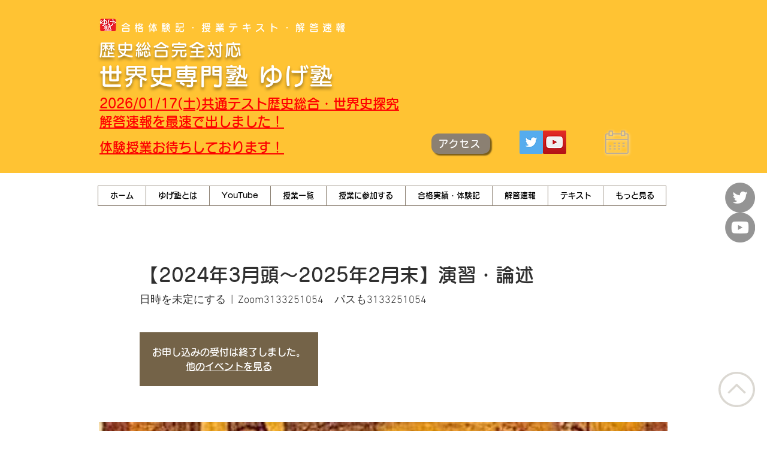

--- FILE ---
content_type: text/html; charset=utf-8
request_url: https://www.google.com/recaptcha/api2/aframe
body_size: 268
content:
<!DOCTYPE HTML><html><head><meta http-equiv="content-type" content="text/html; charset=UTF-8"></head><body><script nonce="xUGbPBnA_RJ85UWxcTuUnA">/** Anti-fraud and anti-abuse applications only. See google.com/recaptcha */ try{var clients={'sodar':'https://pagead2.googlesyndication.com/pagead/sodar?'};window.addEventListener("message",function(a){try{if(a.source===window.parent){var b=JSON.parse(a.data);var c=clients[b['id']];if(c){var d=document.createElement('img');d.src=c+b['params']+'&rc='+(localStorage.getItem("rc::a")?sessionStorage.getItem("rc::b"):"");window.document.body.appendChild(d);sessionStorage.setItem("rc::e",parseInt(sessionStorage.getItem("rc::e")||0)+1);localStorage.setItem("rc::h",'1768792580926');}}}catch(b){}});window.parent.postMessage("_grecaptcha_ready", "*");}catch(b){}</script></body></html>